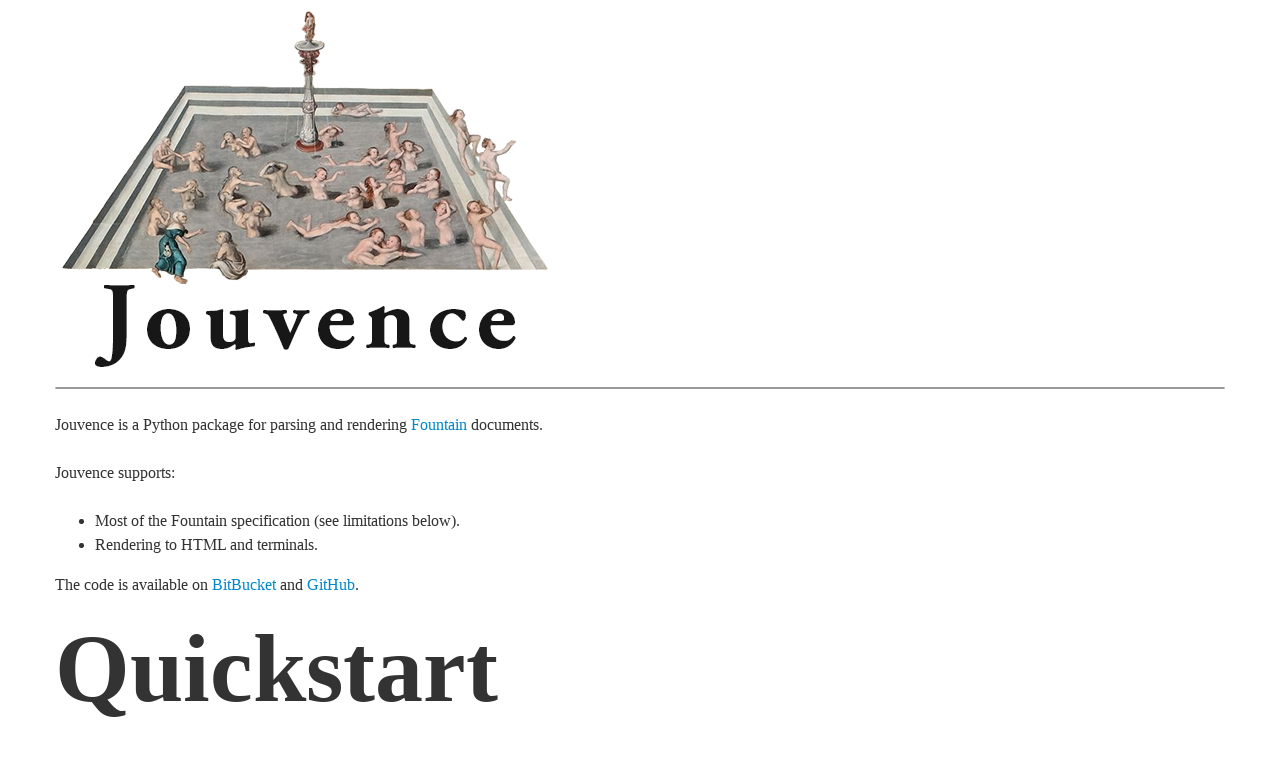

--- FILE ---
content_type: text/html
request_url: https://bolt80.com/jouvence/
body_size: 1654
content:



<!doctype html>
<html lang="en">
<head>
    <meta charset="utf-8">
    <meta name="viewport" content="width=device-width, initial-scale=1.0">
    <meta name="author" content="Ludovic Chabant">
    <meta name="generator" content="PieCrust 3.0.2+32.1a214de1e1f7" />
    <meta name="description" content="
Jouvence: a Python parser for Fountain documents
">

    <title>
Jouvence
</title>
    <link href="/css/jouvence.css" rel="stylesheet" type="text/css">
    <!--[if lt IE 9]>
    <script src="http://html5shim.googlecode.com/svn/trunk/html5.js"></script>
    <![endif]-->
</head>
<body data-spy="scroll">
    <div id="wrapper">
        <header>
            
    <img src="/jouvence/jouvence.jpg" />

        </header>
        <nav>
            <ul class="pure-menu pure-menu-open pure-menu-horizontal">
                
            </ul>
        </nav>
        <section id="content">
            <p>Jouvence is a Python package for parsing and rendering <a href="http://fountain.io/">Fountain</a> documents.</p>
<p>Jouvence supports:</p>
<ul>
<li>Most of the Fountain specification (see limitations below).</li>
<li>Rendering to HTML and terminals.</li>
</ul>
<p>The code is available on <a href="https://bitbucket.org/ludovicchabant/jouvence">BitBucket</a> and <a href="https://github.com/ludovicchabant/Jouvence">GitHub</a>.</p>
<h1>Quickstart</h1>
<h2>Installation</h2>
<p>As with many Python packages, it&#8217;s recommended that you use
<a href="https://virtualenv.pypa.io/en/stable/"><code>virtualenv</code></a>, but since Jouvence doesn&#8217;t have many dependencies, you
should be fine.</p>
<p>You can install Jouvence the usual way::</p>
<pre><code>pip install jouvence
</code></pre>

<p>If you want to test that it works, you can feed it a Fountain screenplay and
see if it prints it nicely in your terminal::</p>
<pre><code>jouvence &lt;path-to-fountain-file&gt;
</code></pre>

<p>You should then see the Fountain file rendered with colored and indented
styles.</p>
<h2>Usage</h2>
<p>The Jouvence API goes pretty much like this::</p>
<pre><code>from jouvence.parser import JouvenceParser
from jouvence.html import HtmlDocumentRenderer

parser = JouvenceParser()
document = parser.parse(path_to_file)
renderer = HtmlDocumentRenderer()
with open(path_to_output, 'w') as fp:
  renderer.render_doc(document, fp)
</code></pre>

<h2>Limitations</h2>
<p>Jouvence doesn&#8217;t support the complete Fountain syntax yet. The following things
are not implemented:</p>
<ul>
<li>Dual dialogue</li>
<li>Proper Unicode support (although Fountain&#8217;s spec greatly assumes English screenplays, sadly).</li>
</ul>
<h1>Documentation</h1>
<p>Refer to the <a href="http://jouvence.readthedocs.io/en/latest/">API documentation</a>.</p>
        </section>
        <footer>
            
            
            <p>&copy;2014 &mdash; a <a href="/">bolt80</a> project
             &mdash; Baked with <em><a href="http://bolt80.com/piecrust/">PieCrust</a> 3.0.2+32.1a214de1e1f7</em>.</p>
        </footer>
    </div>
    
    
    
<script type="text/javascript">

  var _gaq = _gaq || [];
  _gaq.push(['_setAccount', 'UA-3426592-10']);
  _gaq.push(['_trackPageview']);

  (function() {
    var ga = document.createElement('script'); ga.type = 'text/javascript'; ga.async = true;
    ga.src = ('https:' == document.location.protocol ? 'https://ssl' : 'http://www') + '.google-analytics.com/ga.js';
    var s = document.getElementsByTagName('script')[0]; s.parentNode.insertBefore(ga, s);
  })();

</script>

    
</body>
</html>